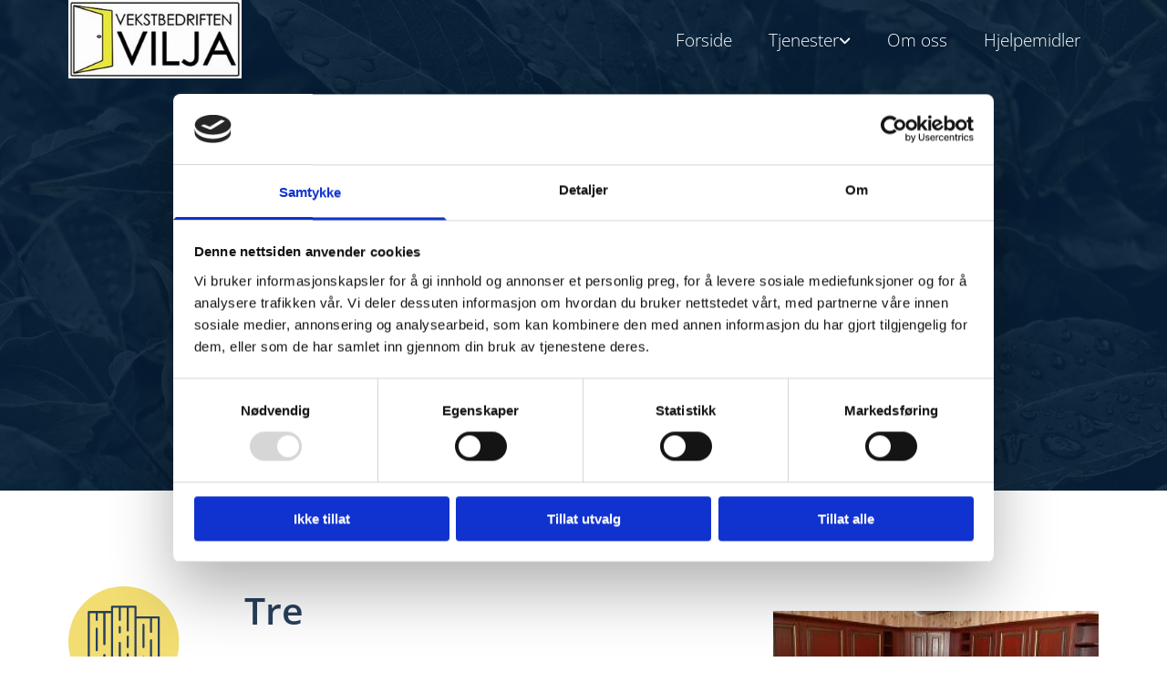

--- FILE ---
content_type: text/html; charset=UTF-8
request_url: https://vilja-vekst.no/tjenester/tre
body_size: 16055
content:
<!DOCTYPE html> <html lang="no" data-currency="NOK" data-lang="no" data-countrycode="nb_NO" data-rHash="b4568df26077653eeadf29596708c94b" dir="auto" data-cookiebot="true"> <head> <meta charset="UTF-8"/> <script>window.addEventListener("CookiebotOnDialogInit",function(){if (Cookiebot.getDomainUrlParam("autoAcceptCookies") === "true")Cookiebot.setOutOfRegion();});</script><script async fetchpriority="high" id="Cookiebot" src="https://consent.cookiebot.com/uc.js" data-cbid="5b94dcec-3020-4d5f-bcdf-26d534274faf" data-blockingmode="auto" data-culture="nb" type="text/javascript"></script><title>Tre - Vekstbedriften Vilja AS</title><meta name="keywords" content="Vekstbedriften Vilja AS"><meta name="description" content="Tre - Vekstbedriften Vilja AS"><meta property="og:type" content="website"><meta property="og:title" content="Tre - Vekstbedriften Vilja AS"><meta property="og:url" content="https://vilja-vekst.no/tjenester/tre"><meta property="og:description" content="Tre - Vekstbedriften Vilja AS"><meta property="og:image" content="https://vilja-vekst.no"><link rel='canonical' href='https://vilja-vekst.no/tjenester/tre'/><meta name="viewport" content="width=device-width, initial-scale=1"><link rel='shortcut icon' type='image/x-icon' href='/uploads/MH7PrElx/favicon.ico'/><link rel="preload" href="https://css-fonts.eu.extra-cdn.com/css?family=Roboto:300,500&display=swap" as="style"><link href="https://css-fonts.eu.extra-cdn.com/css?family=Roboto:300,500&display=swap" rel="stylesheet"><link rel="preload" href="https://site-assets.cdnmns.com/108ab34d214b6bd35fa24bb0b75a9731/css/external-libs.css?1768836001521" as="style" fetchpriority="high"><link rel="stylesheet" href="https://site-assets.cdnmns.com/108ab34d214b6bd35fa24bb0b75a9731/css/external-libs.css?1768836001521"><style>article,aside,details,figcaption,figure,footer,header,hgroup,main,nav,section,summary{display:block}audio,canvas,video{display:inline-block}audio:not([controls]){display:none;height:0}[hidden]{display:none}html{font-size:100%;-ms-text-size-adjust:100%;-webkit-text-size-adjust:100%}html,button,input,select,textarea{font-family:inherit}body{margin:0}a:focus{outline-width:thin}a:active,a:hover{outline:0}h1{font-size:2em;margin:0.67em 0}h2{font-size:1.5em;margin:0.83em 0}h3{font-size:1.17em;margin:1em 0}h4{font-size:1em;margin:1.33em 0}h5{font-size:0.83em;margin:1.67em 0}h6{font-size:0.67em;margin:2.33em 0}abbr[title]{border-bottom:1px dotted}b,strong{font-weight:bold}blockquote{margin:1em 40px}dfn{font-style:italic}hr{-moz-box-sizing:content-box;box-sizing:content-box;height:0}mark{background:#ff0;color:#000}p,pre{margin:1em 0}code,kbd,pre,samp{font-family:monospace, serif;_font-family:'courier new', monospace;font-size:1em}pre{white-space:pre;white-space:pre-wrap;word-wrap:break-word}q{quotes:none}q:before,q:after{content:'';content:none}small{font-size:80%}sub,sup{font-size:75%;line-height:0;position:relative;vertical-align:baseline}sup{top:-0.5em}sub{bottom:-0.25em}dl,menu,ol,ul{margin:1em 0}dd{margin:0 0 0 40px}menu,ol,ul{padding:0 0 0 40px}nav ul,nav ol{list-style:none;list-style-image:none}img{-ms-interpolation-mode:bicubic}svg:not(:root){overflow:hidden}figure{margin:0}form{margin:0}fieldset{border:1px solid #c0c0c0;margin:0 2px;padding:0.35em 0.625em 0.75em}legend{border:0;padding:0;white-space:normal;*margin-left:-7px}button,input,select,textarea{font-size:100%;margin:0;vertical-align:baseline;*vertical-align:middle}button,input{line-height:normal}[type="submit"]{background-color:transparent}button,select{text-transform:none}button,html input[type="button"],input[type="reset"],input[type="submit"]{-webkit-appearance:button;cursor:pointer;*overflow:visible}button[disabled],html input[disabled]{cursor:default}input[type="checkbox"],input[type="radio"]{box-sizing:border-box;padding:0;*height:13px;*width:13px}input[type="search"]{-webkit-appearance:textfield;-moz-box-sizing:content-box;-webkit-box-sizing:content-box;box-sizing:content-box}input[type="search"]::-webkit-search-cancel-button,input[type="search"]::-webkit-search-decoration{-webkit-appearance:none}button::-moz-focus-inner,input::-moz-focus-inner{border:0;padding:0}textarea{overflow:auto;vertical-align:top}table{border-collapse:collapse;border-spacing:0}*,:before,:after{-webkit-box-sizing:border-box;-moz-box-sizing:border-box;box-sizing:border-box}@font-face{font-family:'FontAwesome';src:url("https://site-assets.cdnmns.com/108ab34d214b6bd35fa24bb0b75a9731/css/fonts/fa-brands-400.woff2") format("woff2"),url("https://site-assets.cdnmns.com/108ab34d214b6bd35fa24bb0b75a9731/css/fonts/fa-regular-400.woff2") format("woff2"),url("https://site-assets.cdnmns.com/108ab34d214b6bd35fa24bb0b75a9731/css/fonts/fa-solid-900.woff2") format("woff2"),url("https://site-assets.cdnmns.com/108ab34d214b6bd35fa24bb0b75a9731/css/fonts/fa-v4compatibility.woff2") format("woff2"),url("https://site-assets.cdnmns.com/108ab34d214b6bd35fa24bb0b75a9731/css/fonts/fa-brands-400.ttf") format("truetype"),url("https://site-assets.cdnmns.com/108ab34d214b6bd35fa24bb0b75a9731/css/fonts/fa-regular-400.ttf") format("truetype"),url("https://site-assets.cdnmns.com/108ab34d214b6bd35fa24bb0b75a9731/css/fonts/fa-solid-900.ttf") format("truetype"),url("https://site-assets.cdnmns.com/108ab34d214b6bd35fa24bb0b75a9731/css/fonts/fa-v4compatibility.ttf") format("truetype");font-weight:normal;font-style:normal;font-display:swap}@font-face{font-family:'FontAwesome';src:url("https://site-assets.cdnmns.com/108ab34d214b6bd35fa24bb0b75a9731/css/fonts/fa-brands-400.woff2") format("woff2"),url("https://site-assets.cdnmns.com/108ab34d214b6bd35fa24bb0b75a9731/css/fonts/fa-regular-400.woff2") format("woff2"),url("https://site-assets.cdnmns.com/108ab34d214b6bd35fa24bb0b75a9731/css/fonts/fa-solid-900.woff2") format("woff2"),url("https://site-assets.cdnmns.com/108ab34d214b6bd35fa24bb0b75a9731/css/fonts/fa-v4compatibility.woff2") format("woff2"),url("https://site-assets.cdnmns.com/108ab34d214b6bd35fa24bb0b75a9731/css/fonts/fa-brands-400.ttf") format("truetype"),url("https://site-assets.cdnmns.com/108ab34d214b6bd35fa24bb0b75a9731/css/fonts/fa-regular-400.ttf") format("truetype"),url("https://site-assets.cdnmns.com/108ab34d214b6bd35fa24bb0b75a9731/css/fonts/fa-solid-900.ttf") format("truetype"),url("https://site-assets.cdnmns.com/108ab34d214b6bd35fa24bb0b75a9731/css/fonts/fa-v4compatibility.ttf") format("truetype");font-weight:normal;font-style:normal;font-display:swap}header[data-underheaderrow]{position:absolute;left:0;right:0;z-index:5}header.headerFixed{position:fixed;top:0;z-index:5}header#shrunkImage{max-width:100%}header#shrunkImage>div.row{padding-top:8px;padding-bottom:8px}header.shrinking img,header.shrinking>div.row{transition:all 0.3s ease}.row{position:relative;width:100%}.row[data-attr-hide]{display:none}.rowGroup{width:100%;white-space:nowrap;overflow:hidden;display:-ms-flexbox;display:-webkit-flex;display:flex}.rowGroup.rowGroupFixed{width:1170px;margin:0 auto}.rowGroup.rowGroupFixed .row .container-fixed{width:100%}.rowGroup .row{vertical-align:top;white-space:normal;min-width:100%;min-height:100%}.rowGroup .row:last-child{margin-right:0}.no-flexbox .rowGroup .row{display:inline-block}.container{display:-ms-flexbox;display:-webkit-flex;display:flex;-webkit-flex-direction:row;-moz-flex-direction:row;-ms-flex-direction:row;flex-direction:row;-webkit-flex-wrap:wrap;-moz-flex-wrap:wrap;-ms-flex-wrap:wrap;flex-wrap:wrap}.no-flexbox .container{display:block}.no-flexbox .container:before,.no-flexbox .container:after{display:table;content:" "}.no-flexbox .container:after{clear:both}.container-fluid{width:100%}.container-fixed{width:100%}@media only screen and (min-width: 1200px){.container-fixed{max-width:1170px;margin:0 auto}.rowGroup.fullScreenRow .row{min-height:100vh;display:flex}.rowGroup.fullScreenRow.verticalAlignRowTop .row{align-items:flex-start}.rowGroup.fullScreenRow.verticalAlignRowCenter .row{align-items:center}.rowGroup.fullScreenRow.verticalAlignRowBottom .row{align-items:flex-end}.rowGroup .row{height:auto}.row.fullScreenRow{min-height:100vh;display:flex}.row.fullScreenRow.verticalAlignRowTop{align-items:flex-start !important}.row.fullScreenRow.verticalAlignRowCenter{align-items:center !important}.row.fullScreenRow.verticalAlignRowBottom{align-items:flex-end !important}}.container-fixed .container{width:100%}body .designRow{padding:0;margin:0;background-color:transparent}body .designRow>.container>.col{padding:0;margin:0}body.engagementPreviewBody{background-color:#EAEAEA}body.engagementPreviewBody .designRow{display:none}.col{position:relative;padding-left:15px;padding-right:15px}.no-flexbox .col{float:left;display:block}.col:after{content:"";visibility:hidden;display:block;height:0;clear:both}.col.flexCol{display:-ms-flexbox;display:flex;-webkit-flex-direction:column;-moz-flex-direction:column;-ms-flex-direction:column;flex-direction:column}[data-hideheader] header{margin-top:-99999px;position:absolute}[data-hidefooter] footer{margin-top:-99999px;position:absolute}.col-sm-12{width:100%}.col-sm-11{width:91.66667%}.col-sm-10{width:83.33333%}.col-sm-9{width:75%}.col-sm-8{width:66.66667%}.col-sm-7{width:58.33333%}.col-sm-6{width:50%}.col-sm-5{width:41.66667%}.col-sm-4{width:33.33333%}.col-sm-3{width:25%}.col-sm-2{width:16.66667%}.col-sm-1{width:8.33333%}@media only screen and (min-width: 768px){.col-md-12{width:100%}.col-md-11{width:91.66667%}.col-md-10{width:83.33333%}.col-md-9{width:75%}.col-md-8{width:66.66667%}.col-md-7{width:58.33333%}.col-md-6{width:50%}.col-md-5{width:41.66667%}.col-md-4{width:33.33333%}.col-md-3{width:25%}.col-md-2{width:16.66667%}.col-md-1{width:8.33333%}}@media only screen and (min-width: 1200px){.col-lg-12{width:100%}.col-lg-11{width:91.66667%}.col-lg-10{width:83.33333%}.col-lg-9{width:75%}.col-lg-8{width:66.66667%}.col-lg-7{width:58.33333%}.col-lg-6{width:50%}.col-lg-5{width:41.66667%}.col-lg-4{width:33.33333%}.col-lg-3{width:25%}.col-lg-2{width:16.66667%}.col-lg-1{width:8.33333%}}.clear:after,.clear:before{display:table;content:'';flex-basis:0;order:1}.clear:after{clear:both}.lt-ie8 .clear{zoom:1}.hide-overflow{overflow:hidden}.hide-visibility{opacity:0;visibility:hidden}.hidden{display:none !important}.hiddenBG{background-image:none !important}@media only screen and (min-width: 0px) and (max-width: 767px){.hidden-sm{display:none !important}}@media only screen and (min-width: 768px) and (max-width: 1199px){.hidden-md{display:none !important}}@media only screen and (min-width: 1200px){.hidden-lg{display:none !important}}.text-left{text-align:left}.text-center{text-align:center}.text-right{text-align:right}.margin-bottom{margin-bottom:20px}.no-lat-padding{padding-left:0px;padding-right:0px}.no-left-padding{padding-left:0px}.no-right-padding{padding-right:0px}nav .closeBtn{color:#FFF}nav a{display:block}nav a:focus,nav a:focus+.dropIco{position:relative;z-index:1}nav .dropIco{border:none;background:transparent;top:0}nav .dropIco:hover{cursor:pointer}nav .navIcon{vertical-align:middle}@media only screen and (min-width: 768px){nav:before{color:#FFF;font-size:40px;line-height:1em}[data-enablefocusindication] nav:not(.opened-menu) ul li.hasChildren{display:inline-flex}[data-enablefocusindication] nav:not(.opened-menu) ul li.hasChildren ul[id^="navUl"]{overflow:visible}[data-enablefocusindication] nav:not(.opened-menu) ul li.hasChildren ul li.hasChildren{display:block}[data-enablefocusindication] nav:not(.opened-menu) ul li a.dropIco{margin:0 !important;padding:0 !important}nav ul{margin:0;padding:0;position:relative}[data-enablefocusindication] nav ul:not(.navContainer) li.showChildren a.dropIco{position:absolute;top:50%;left:calc(100% - $caretSize)}[data-enablefocusindication] nav ul:not(.navContainer) li.showChildren>ul{opacity:1;transition:0.5s ease-in-out;max-height:1500px}[data-enablefocusindication] nav ul li a.dropIco{background-color:transparent !important;position:absolute;display:inline-block;min-width:10px;height:100%}[data-enablefocusindication] nav ul li a.dropIco:after{display:none}[data-enablefocusindication] nav ul li.hasChildren>ul>li.hasChildren a.dropIco{position:absolute;display:inline-block;top:calc(50% - 5px);right:10px;left:unset;width:10px;height:10px}[data-enablefocusindication] nav ul li.hasChildren>ul>li.hasChildren a.dropIco:after{content:"";font-family:"FontAwesome"}nav ul li{list-style:none;display:inline-block;text-align:left;position:relative}nav ul li a{display:inline-block}nav ul li a:after{content:"";font-family:"FontAwesome";font-size:0.8em;line-height:0.8em;width:10px}nav ul li a:only-child:after{display:none}nav ul li a.dropIco{display:none}nav ul li:hover>ul,nav ul li.hover>ul{display:block;opacity:1;visibility:visible}nav ul>li:focus{z-index:999}nav ul .closeBtn{display:none}nav>ul ul{display:block;opacity:0;visibility:hidden;position:absolute;left:auto;top:100%;margin-top:0;z-index:5;width:auto}nav>ul ul.left{right:100%;left:unset}nav>ul ul.firstSubmenuLeft{right:0}footer nav>ul ul{top:auto;bottom:100%}nav>ul ul .naviLeft li{text-align:end}nav>ul ul li{float:none;display:block;margin-left:0;min-width:220px;position:relative}nav>ul ul li a:after{content:"";position:absolute;right:10px;top:50%;-webkit-transform:translate(0, -50%);-moz-transform:translate(0, -50%);-o-transform:translate(0, -50%);-ms-transform:translate(0, -50%);transform:translate(0, -50%)}nav>ul ul li a.naviLeft+.dropIco{left:10px !important}nav>ul ul li a.naviLeft:after{content:"";position:absolute;left:10px;right:unset;top:50%;-webkit-transform:translate(0, -50%);-moz-transform:translate(0, -50%);-o-transform:translate(0, -50%);-ms-transform:translate(0, -50%);transform:translate(0, -50%)}nav>ul ul a{white-space:normal;display:block}nav>ul ul ul{left:100%;top:0px}}@media (min-width: 768px) and (max-width: 1199px){nav[data-settings*="verticalNav-md=true"]:before{cursor:pointer;content:"";font-family:"FontAwesome"}nav[data-settings*="verticalNav-md=true"] ul{margin:0;padding:0;visibility:visible}nav[data-settings*="verticalNav-md=true"] ul li{text-align:left !important;position:relative;display:block;width:100%}nav[data-settings*="verticalNav-md=true"] ul li.hasChildren>ul>li.hasChildren a.dropIco{height:unset}nav[data-settings*="verticalNav-md=true"] ul li.hasChildren a.dropIco{position:absolute;display:inline-block;margin-top:0 !important;margin-bottom:0 !important;right:0;height:unset}nav[data-settings*="verticalNav-md=true"] ul li.hasChildren a.dropIco:before{content:"";font-family:"FontAwesome"}nav[data-settings*="verticalNav-md=true"] ul li.hasChildren a.dropIco:after{content:'' !important;display:block;position:absolute;margin:0;width:40px;height:40px;top:50%;left:50%;background:transparent;-webkit-transform:translate(-50%, -50%);-moz-transform:translate(-50%, -50%);-o-transform:translate(-50%, -50%);-ms-transform:translate(-50%, -50%);transform:translate(-50%, -50%);z-index:2}nav[data-settings*="verticalNav-md=true"] ul li.hasChildren.showChildren>.dropIco:before{content:""}nav[data-settings*="verticalNav-md=true"] ul li.hasChildren>ul>li.hasChildren a.dropIco{right:1em;top:0 !important;left:unset !important}nav[data-settings*="verticalNav-md=true"] ul a{text-decoration:none;display:block;line-height:1}nav[data-settings*="verticalNav-md=true"] ul a:after{display:none}nav[data-settings*="verticalNav-md=true"] ul a.dropIco[aria-expanded=true] ~ ul{overflow:visible}nav[data-settings*="verticalNav-md=true"] ul a:focus,nav[data-settings*="verticalNav-md=true"] ul a:focus ~ .dropIco{z-index:6}nav[data-settings*="verticalNav-md=true"]>ul{position:fixed;top:0;right:100%;width:20%;height:100%;z-index:99999;background:rgba(0,0,0,0.9);padding-top:50px;overflow-y:scroll}nav[data-settings*="verticalNav-md=true"]>ul ul{max-height:0;margin-left:10px;transition:0.5s cubic-bezier(0, 1, 0.5, 1);overflow:hidden;display:block;position:relative;top:auto;left:auto;right:unset}nav[data-settings*="verticalNav-md=true"]>ul .hasChildren.showChildren>ul{opacity:1;transition:0.5s ease-in-out;max-height:1500px}nav[data-settings*="verticalNav-md=true"]>ul .closeBtn{position:absolute;top:10px;right:10px;font-size:2em;display:inline;width:auto;padding:0.2em}nav[data-settings*="verticalNav-md=true"]>ul .closeBtn:before{content:"×";font-family:"FontAwesome"}nav[data-settings*="verticalNav-md=true"][data-settings*="direction=right"]>ul{right:auto;left:100%}nav[data-settings*="verticalNav-md=true"]>ul{width:50%}}@media (min-width: 1200px){nav[data-settings*="verticalNav-lg=true"]:before{cursor:pointer;content:"";font-family:"FontAwesome"}nav[data-settings*="verticalNav-lg=true"] ul{margin:0;padding:0;visibility:visible}nav[data-settings*="verticalNav-lg=true"] ul li{text-align:left !important;position:relative;display:block;width:100%}nav[data-settings*="verticalNav-lg=true"] ul li.hasChildren>ul>li.hasChildren a.dropIco{height:unset}nav[data-settings*="verticalNav-lg=true"] ul li.hasChildren a.dropIco{position:absolute;display:inline-block;margin-top:0 !important;margin-bottom:0 !important;right:0;height:unset}nav[data-settings*="verticalNav-lg=true"] ul li.hasChildren a.dropIco:before{content:"";font-family:"FontAwesome"}nav[data-settings*="verticalNav-lg=true"] ul li.hasChildren a.dropIco:after{content:'' !important;display:block;position:absolute;margin:0;width:40px;height:40px;top:50%;left:50%;background:transparent;-webkit-transform:translate(-50%, -50%);-moz-transform:translate(-50%, -50%);-o-transform:translate(-50%, -50%);-ms-transform:translate(-50%, -50%);transform:translate(-50%, -50%);z-index:2}nav[data-settings*="verticalNav-lg=true"] ul li.hasChildren.showChildren>.dropIco:before{content:""}nav[data-settings*="verticalNav-lg=true"] ul li.hasChildren>ul>li.hasChildren a.dropIco{right:1em;top:0 !important;left:unset !important}nav[data-settings*="verticalNav-lg=true"] ul a{text-decoration:none;display:block;line-height:1}nav[data-settings*="verticalNav-lg=true"] ul a:after{display:none}nav[data-settings*="verticalNav-lg=true"] ul a.dropIco[aria-expanded=true] ~ ul{overflow:visible}nav[data-settings*="verticalNav-lg=true"] ul a:focus,nav[data-settings*="verticalNav-lg=true"] ul a:focus ~ .dropIco{z-index:6}nav[data-settings*="verticalNav-lg=true"]>ul{position:fixed;top:0;right:100%;width:20%;height:100%;z-index:99999;background:rgba(0,0,0,0.9);padding-top:50px;overflow-y:scroll}nav[data-settings*="verticalNav-lg=true"]>ul ul{max-height:0;margin-left:10px;transition:0.5s cubic-bezier(0, 1, 0.5, 1);overflow:hidden;display:block;position:relative;top:auto;left:auto;right:unset}nav[data-settings*="verticalNav-lg=true"]>ul .hasChildren.showChildren>ul{opacity:1;transition:0.5s ease-in-out;max-height:1500px}nav[data-settings*="verticalNav-lg=true"]>ul .closeBtn{position:absolute;top:10px;right:10px;font-size:2em;display:inline;width:auto;padding:0.2em}nav[data-settings*="verticalNav-lg=true"]>ul .closeBtn:before{content:"×";font-family:"FontAwesome"}nav[data-settings*="verticalNav-lg=true"][data-settings*="direction=right"]>ul{right:auto;left:100%}}nav[data-settings*="vertical=true"]:before{cursor:pointer;content:"";font-family:"FontAwesome"}nav[data-settings*="vertical=true"] ul{margin:0;padding:0;visibility:visible}nav[data-settings*="vertical=true"] ul li{text-align:left !important;position:relative;display:block;width:100%}nav[data-settings*="vertical=true"] ul li.hasChildren>ul>li.hasChildren a.dropIco{height:unset}nav[data-settings*="vertical=true"] ul li.hasChildren a.dropIco{position:absolute;display:inline-block;margin-top:0 !important;margin-bottom:0 !important;right:0;height:unset}nav[data-settings*="vertical=true"] ul li.hasChildren a.dropIco:before{content:"";font-family:"FontAwesome"}nav[data-settings*="vertical=true"] ul li.hasChildren a.dropIco:after{content:'' !important;display:block;position:absolute;margin:0;width:40px;height:40px;top:50%;left:50%;background:transparent;-webkit-transform:translate(-50%, -50%);-moz-transform:translate(-50%, -50%);-o-transform:translate(-50%, -50%);-ms-transform:translate(-50%, -50%);transform:translate(-50%, -50%);z-index:2}nav[data-settings*="vertical=true"] ul li.hasChildren.showChildren>.dropIco:before{content:""}nav[data-settings*="vertical=true"] ul li.hasChildren>ul>li.hasChildren a.dropIco{right:1em;top:0 !important;left:unset !important}nav[data-settings*="vertical=true"] ul a{text-decoration:none;display:block;line-height:1}nav[data-settings*="vertical=true"] ul a:after{display:none}nav[data-settings*="vertical=true"] ul a.dropIco[aria-expanded=true] ~ ul{overflow:visible}nav[data-settings*="vertical=true"] ul a:focus,nav[data-settings*="vertical=true"] ul a:focus ~ .dropIco{z-index:6}nav[data-settings*="vertical=true"]>ul{position:fixed;top:0;right:100%;width:20%;height:100%;z-index:99999;background:rgba(0,0,0,0.9);padding-top:50px;overflow-y:scroll}nav[data-settings*="vertical=true"]>ul ul{max-height:0;margin-left:10px;transition:0.5s cubic-bezier(0, 1, 0.5, 1);overflow:hidden;display:block;position:relative;top:auto;left:auto;right:unset}nav[data-settings*="vertical=true"]>ul .hasChildren.showChildren>ul{opacity:1;transition:0.5s ease-in-out;max-height:1500px}nav[data-settings*="vertical=true"]>ul .closeBtn{position:absolute;top:10px;right:10px;font-size:2em;display:inline;width:auto;padding:0.2em}nav[data-settings*="vertical=true"]>ul .closeBtn:before{content:"×";font-family:"FontAwesome"}nav[data-settings*="vertical=true"][data-settings*="direction=right"]>ul{right:auto;left:100%}@media only screen and (max-width: 767px){nav:not(.horizontal-menu--mobile):before,nav[data-settings*="vertical=true"]:not(.horizontal-menu--mobile):before{content:"";cursor:pointer;font-family:"FontAwesome";padding:10px;line-height:1em}nav:not(.horizontal-menu--mobile) ul,nav[data-settings*="vertical=true"]:not(.horizontal-menu--mobile) ul{margin:0;padding:0}nav:not(.horizontal-menu--mobile) ul li,nav[data-settings*="vertical=true"]:not(.horizontal-menu--mobile) ul li{text-align:left !important;position:relative}nav:not(.horizontal-menu--mobile) ul li.hasChildren .dropIco,nav[data-settings*="vertical=true"]:not(.horizontal-menu--mobile) ul li.hasChildren .dropIco{position:absolute;right:1em;padding-left:15px;padding-right:15px;margin-top:0 !important;margin-bottom:0 !important}nav:not(.horizontal-menu--mobile) ul li.hasChildren .dropIco:before,nav[data-settings*="vertical=true"]:not(.horizontal-menu--mobile) ul li.hasChildren .dropIco:before{content:"";font-family:"FontAwesome"}nav:not(.horizontal-menu--mobile) ul li.hasChildren .dropIco:after,nav[data-settings*="vertical=true"]:not(.horizontal-menu--mobile) ul li.hasChildren .dropIco:after{display:none}nav:not(.horizontal-menu--mobile) ul li.hasChildren.showChildren>.dropIco:before,nav[data-settings*="vertical=true"]:not(.horizontal-menu--mobile) ul li.hasChildren.showChildren>.dropIco:before{content:""}nav:not(.horizontal-menu--mobile) ul li.active>a,nav[data-settings*="vertical=true"]:not(.horizontal-menu--mobile) ul li.active>a{font-weight:600}nav:not(.horizontal-menu--mobile) ul a,nav[data-settings*="vertical=true"]:not(.horizontal-menu--mobile) ul a{text-decoration:none;line-height:1}nav:not(.horizontal-menu--mobile) ul a.dropIco[aria-expanded=true] ~ ul,nav[data-settings*="vertical=true"]:not(.horizontal-menu--mobile) ul a.dropIco[aria-expanded=true] ~ ul{overflow:visible}nav:not(.horizontal-menu--mobile) ul a:focus,nav:not(.horizontal-menu--mobile) ul a:focus ~ .dropIco,nav[data-settings*="vertical=true"]:not(.horizontal-menu--mobile) ul a:focus,nav[data-settings*="vertical=true"]:not(.horizontal-menu--mobile) ul a:focus ~ .dropIco{z-index:6}nav:not(.horizontal-menu--mobile)>ul,nav[data-settings*="vertical=true"]:not(.horizontal-menu--mobile)>ul{position:fixed;right:100%;top:0;width:100%;height:100%;z-index:99999;background:rgba(0,0,0,0.9);padding:50px 0 0 20px;overflow-y:scroll}nav:not(.horizontal-menu--mobile)>ul ul,nav[data-settings*="vertical=true"]:not(.horizontal-menu--mobile)>ul ul{max-height:0;margin-left:10px;transition:0.5s cubic-bezier(0, 1, 0.5, 1);overflow:hidden}nav:not(.horizontal-menu--mobile)>ul ul li a,nav[data-settings*="vertical=true"]:not(.horizontal-menu--mobile)>ul ul li a{line-height:1}nav:not(.horizontal-menu--mobile)>ul .hasChildren.showChildren>ul,nav[data-settings*="vertical=true"]:not(.horizontal-menu--mobile)>ul .hasChildren.showChildren>ul{opacity:1;transition:0.5s ease-in-out;max-height:1500px}nav:not(.horizontal-menu--mobile)>ul .closeBtn,nav[data-settings*="vertical=true"]:not(.horizontal-menu--mobile)>ul .closeBtn{position:absolute;top:19px;right:21px;font-size:2em;display:inline;z-index:1;padding:0.2em}nav:not(.horizontal-menu--mobile)>ul .closeBtn:before,nav[data-settings*="vertical=true"]:not(.horizontal-menu--mobile)>ul .closeBtn:before{content:"×";font-family:"FontAwesome"}nav:not(.horizontal-menu--mobile)[data-settings*="direction=right"]>ul,nav[data-settings*="vertical=true"]:not(.horizontal-menu--mobile)[data-settings*="direction=right"]>ul{left:100%;right:auto}}.locale ul{margin:0;padding:0;display:inline-block;white-space:nowrap;position:relative;z-index:2}.locale ul a{text-decoration:none}.locale ul li{display:none;list-style:none;position:absolute;width:100%}.locale ul li a:before{content:"";font-family:"FontAwesome";font-size:0.8em;margin-right:5px;display:none;vertical-align:bottom}.locale ul li.active{display:block;position:static}.locale ul li.active a:before{display:inline-block}.locale ul li.active:only-child a:before{display:none}.locale ul:hover{z-index:11}.locale ul:hover li{display:block}.locale .locale_touch li:not(.active){display:block}body.noScroll{overflow:hidden;position:fixed}body.safariNoScroll{overflow:hidden}.form input[type="checkbox"]+label{display:inline-block;margin-left:10px;cursor:pointer}.form input[type="checkbox"]+label:before{display:inline-block;vertical-align:middle;left:0;width:1.8em;height:1.8em;font-family:'FontAwesome';font-size:0.8em;text-align:center;line-height:1.7em;margin-right:0.5em;content:'';color:#333;background:#FFF;border:1px solid #ccc;letter-spacing:normal;font-style:normal}.form input[type="checkbox"]:focus+label:before{-webkit-box-shadow:box-shadow(0 0 1px 0.01em #3b99fc);-moz-box-shadow:box-shadow(0 0 1px 0.01em #3b99fc);box-shadow:box-shadow(0 0 1px 0.01em #3b99fc)}.form input[type="checkbox"]:checked+label:before{content:'\f00c'}.image{max-width:100%;height:auto}.row.brandfooter .col{display:block}.row.brandfooter .brandLogoContainer{text-align:right}.row.brandfooter .brandLogoContainer .footerlogo{vertical-align:middle}.row.brandfooter .brandLogoContainer .brandText{display:inline-block;vertical-align:middle}.row.brandfooter .brandTextAlternativeContainer{display:flex;align-items:center;padding-top:6px}.row.brandfooter .brandTextAlternativeContainer a{color:inherit !important}.row.brandfooter .brandTextContainer{width:inherit}.row.brandfooter .brandTextContainer .footerText{color:black}.row.brandfooter .logoOpacity{opacity:66%;width:100px}@media only screen and (max-width: 768px){.row.brandfooter .brandLogoContainer,.row.brandfooter .brandTextContainer{text-align:center}}.row.brandfooter.noPadding{height:40px;display:table;padding:0}.row.brandfooter.noPadding img,.row.brandfooter.noPadding span{display:table-cell;vertical-align:middle}.row.brandfooter.noPadding img.brandingText,.row.brandfooter.noPadding span.brandingText{padding-left:5px}.row.brandfooter .brandedInnerRow{padding:0}.row.brandfooter .brandedTopColumn{margin-bottom:25px}.row.brandheader{z-index:1;box-shadow:0px 0px 5px rgba(0,0,0,0.1)}.row.brandheader .col{display:block;padding-bottom:0}.row.brandheader.noPadding{height:56px;display:flex;justify-content:center;align-items:center;padding:0}.row.brandheader.noPadding .wrapper{display:flex;justify-content:center;align-items:center}.row.brandheader.noPadding .wrapper .brandingLogo{margin-right:24px;padding-right:24px;border-right:1px solid #ECEDEE}.row.brandheader.noPadding .wrapper .brandingLogo img{height:32px}.row.brandheader.noPadding .wrapper .brandingLink{font-size:13px}@media only screen and (max-width: 375px){.row.brandheader .col{display:flex;justify-content:center;align-items:center;padding-bottom:0}.row.brandheader.noPadding{height:100px}.row.brandheader.noPadding .wrapper{flex-wrap:wrap;padding:0 10px 7px 10px}.row.brandheader.noPadding .wrapper .brandingLogo{border-right:none;margin-right:0;padding-right:5px;padding-left:5px}}@media only screen and (min-width: 376px) and (max-width: 426px){.row.brandheader .col{display:flex;justify-content:center;align-items:center;padding-bottom:0}.row.brandheader.noPadding{height:88px}.row.brandheader.noPadding .wrapper{flex-wrap:wrap;padding:0 30px 7px 30px}.row.brandheader.noPadding .wrapper .brandingLogo{border-right:none;margin-right:0;padding-right:5px;padding-left:5px}}@media only screen and (min-width: 427px) and (max-width: 1024px){.row.brandheader .col{display:flex;justify-content:center;align-items:center;padding-bottom:0}.row.brandheader.noPadding .wrapper{flex-wrap:wrap}}.infobar-wrapper{position:fixed;top:0;left:0;display:block;z-index:20;width:100vw;padding:32px;background:rgba(27,27,27,0.95);font-size:13px}.infobar-wrapper .infobar{font-family:'Roboto';width:100vw;text-align:left;display:flex;flex-direction:column;justify-content:center;height:100%}.infobar-wrapper .infobar a{color:#fff}.infobar-wrapper .infobar p{color:#fff;text-align:left;line-height:18px}.infobar-wrapper .infobar .cookie-row{width:calc(100% - 64px);padding:0}.infobar-wrapper .infobar .cookie-row.cookie-row-text{overflow:auto}.infobar-wrapper .infobar h1.cookie-headline,.infobar-wrapper .infobar h4.cookie-headline{color:#fff;font-size:18px;font-weight:500;margin-bottom:8px}.infobar-wrapper .infobar h1.cookie-headline.push-top,.infobar-wrapper .infobar h4.cookie-headline.push-top{margin-top:24px}.infobar-wrapper .infobar p.cookie-description{text-align:left;line-height:1.36;font-size:14px;font-weight:300;max-width:1040px;width:100%;margin-bottom:16px}.infobar-wrapper .infobar p.cookie-readmore{font-size:14px;text-align:left;padding-bottom:12px}.infobar-wrapper .infobar .cookie-checkboxes{width:50%;min-height:47px;padding:16px 0;float:left}.infobar-wrapper .infobar .cookie-checkboxes label{color:#fff;font-size:16px;font-weight:300;margin-right:16px}.infobar-wrapper .infobar .cookie-checkboxes label input{margin-right:8px}.infobar-wrapper .infobar .cookie-buttons{font-weight:500;width:50%;min-height:47px;float:left;text-align:right}.infobar-wrapper .infobar .cookie-buttons a{cursor:pointer}.infobar-wrapper[data-settings*="bottom"]{bottom:0;top:inherit}@media only screen and (max-width: 1199px){.infobar-wrapper .infobar{width:100%}}.infobar-wrapper .infobar-close{position:absolute;top:15px;right:20px;font-size:25px;color:#FFF}.infobar-wrapper a#revoke-consent{font-size:13px;padding:13px 24px;border:1px solid #fff;background:#fff;color:#181818;-webkit-border-radius:3px;-moz-border-radius:3px;-o-border-radius:3px;border-radius:3px}.infobar-wrapper a#infobar-acceptCookiesBtn{display:inline-block;font-size:13px;padding:13px 24px;border:1px solid #fff;background:#fff;color:#181818;-webkit-border-radius:3px;-moz-border-radius:3px;-o-border-radius:3px;border-radius:3px}.infobar-wrapper a#infobar-acceptSelectedCookiesBtn{display:inline-block;font-size:13px;padding:13px 24px;border:1px solid #fff;margin-right:16px;-webkit-border-radius:3px;-moz-border-radius:3px;-o-border-radius:3px;border-radius:3px}.infobar-wrapper a#infobar-donottrack{font-size:13px;padding:13px 24px;border:1px solid #fff;background:#fff;color:#181818;margin-left:18px;float:right;-webkit-border-radius:3px;-moz-border-radius:3px;-o-border-radius:3px;border-radius:3px}@media only screen and (max-width: 992px){.infobar-wrapper{height:100%;overflow:scroll}.infobar-wrapper .infobar .cookie-row{width:100%}.infobar-wrapper .infobar .cookie-checkboxes{float:none;width:100%}.infobar-wrapper .infobar .cookie-checkboxes label{display:block}.infobar-wrapper .infobar .cookie-checkboxes label:first-of-type{margin-bottom:16px}.infobar-wrapper .infobar .cookie-buttons{float:none;width:100%;text-align:left}}.optout-button{position:fixed;bottom:0px;left:2%;z-index:5;width:100px;height:50px;background-color:rgba(163,163,163,0.4);color:white}.rowGroup .row.normalizeSize,.imagelist .slide.normalizeSize,.gallery .slide.normalizeSize,.catalog .slide.normalizeSize,.blog .slide.normalizeSize{opacity:0;padding-left:0;padding-right:0;min-width:0;max-width:0;max-height:0;border:0}@media only screen and (max-width: 768px){.rowGroup .row.normalizeSize,.imagelist .slide.normalizeSize,.gallery .slide.normalizeSize,.catalog .slide.normalizeSize,.blog .slide.normalizeSize{padding-left:0;padding-right:0;min-width:0;max-width:0;border:0}}.osmap .osmap-container,.osmap .map-container{z-index:0}.singleProduct .shopQuantity{float:left;display:inline-block;padding:5px 0}.singleProduct .shopQuantity .description{margin-right:5px}.singleProduct .shopQuantity .decreaseQuantity,.singleProduct .shopQuantity .increaseQuantity{cursor:pointer;width:20px;padding:0 10px;-moz-user-select:-moz-none;-khtml-user-select:none;-webkit-user-select:none;user-select:none}.singleProduct .shopQuantity .decreaseQuantity.outOfStock,.singleProduct .shopQuantity .increaseQuantity.outOfStock{color:#333333;cursor:auto}.singleProduct .shopQuantity .quantity{width:40px;display:inline-block;text-align:center}.cart .prodDetails>span{overflow:visible}.cart .prodDetails .prodQuant,.cart .prodDetails .prodQuantity,.cart .prodDetails .prodPrice{display:inline-block}.cart .prodDetails .prodQuant{padding-right:10px}.cart .prodDetails input.prodQuantity{width:20px;text-align:center;border-radius:3px}.cart .prodDetails .prodPrice{float:right;line-height:2.2em}.cart .prodRemove{padding-top:1em}.checkout .products .product-row .qty{width:auto} </style><!--[if IE 8]><link rel="stylesheet" href="https://site-assets.cdnmns.com/108ab34d214b6bd35fa24bb0b75a9731/css/grids.css?1768836001521"><!endif]--><style>.h-captcha{display:table;margin-bottom:10px}.hcaptcha-badge{background-color:#fafafa;z-index:2;width:280px;border-radius:4px;border:1px solid #b2bdcc;position:fixed;bottom:70px}.hcaptcha-badge.hide{visibility:hidden}.hcaptcha-badge.bottomleft{left:-210px;display:flex;flex-direction:row-reverse}.hcaptcha-badge.bottomleft .hcaptcha-badge-logo-wrapper{padding:5px 10px 0px 10px;display:flex;align-items:center;flex-direction:column}.hcaptcha-badge.bottomleft .hcaptcha-badge-logo-wrapper .hcaptcha-badge-logo{width:50px;height:50px;background-image:url("https://site-assets.cdnmns.com/108ab34d214b6bd35fa24bb0b75a9731/css/img/hcaptcha-badge.svg");background-size:cover}.hcaptcha-badge.bottomleft .hcaptcha-badge-logo-wrapper .hcaptcha-badge-text{font-size:10px;font-weight:600}.hcaptcha-badge.bottomleft .hcaptcha-badge-legal{display:block;margin:auto;line-height:18px;font-size:10px;min-width:200px}.hcaptcha-badge.bottomleft:hover{left:2px;cursor:pointer}.hcaptcha-badge.bottomright{right:-210px;display:flex}.hcaptcha-badge.bottomright .hcaptcha-badge-logo-wrapper{padding:5px 10px 0px 10px;display:flex;align-items:center;flex-direction:column}.hcaptcha-badge.bottomright .hcaptcha-badge-logo-wrapper .hcaptcha-badge-logo{width:50px;height:50px;background-image:url("https://site-assets.cdnmns.com/108ab34d214b6bd35fa24bb0b75a9731/css/img/hcaptcha-badge.svg");background-size:cover}.hcaptcha-badge.bottomright .hcaptcha-badge-logo-wrapper .hcaptcha-badge-text{font-size:10px;font-weight:600}.hcaptcha-badge.bottomright .hcaptcha-badge-legal{display:block;margin:auto;line-height:18px;font-size:10px;min-width:200px}.hcaptcha-badge.bottomright:hover{right:2px;cursor:pointer}.hcaptcha-badge:after{content:'';display:block;width:65px;height:73.6px;background-image:url("https://site-assets.cdnmns.com/108ab34d214b6bd35fa24bb0b75a9731/css/img/hcaptcha-badge-tool.png");background-size:cover} </style><!--[if IE 8]><link rel="stylesheet" href="https://site-assets.cdnmns.com/108ab34d214b6bd35fa24bb0b75a9731/css/hcaptcha.css?1768836001521"><![endif]--><style id='style_site'>.headline { font-style:normal; font-weight:600; font-size:41px; line-height:1.3em; text-align:left; margin-bottom:20px;} .headline a:hover { text-decoration:underline;} nav:before { color:#28405c; font-size:30px;} nav> ul> li> ul a { color:#28405c; font-size:14px;} nav> ul li a { background-color:rgba(255, 255, 255, 0); border-bottom-width:3px; border-color:rgba(255, 255, 255, 0); margin-left:15px; margin-right:15px; padding-left:5px; padding-top:10px; padding-bottom:10px; padding-right:5px;} nav> ul> li> ul li a { text-align:center; background-color:#fff; border-left-width:1px; border-top-width:1px; border-bottom-width:1px; border-right-width:1px; border-color:#28405c; padding-left:10px; padding-right:10px;} nav> ul> li> ul li.active> a { color:#28405c; background-color:#fff; border-color:#28405c;} nav> ul> li> ul a:hover { color:#28405c;} nav.opened-menu> ul { padding-right:15px;} nav> ul li.active> a { font-weight:400; text-decoration:none; border-color:#f2dd72;} nav> ul li> a { font-weight:300; color:#fff; text-decoration:none; font-size:19px;} nav> ul li> a:hover { color:#fff; text-decoration:none;} nav { float:right;} nav> ul .closeBtn { color:#f2dd72;} nav> ul li a:hover { border-color:#f2dd72;} .nav { padding-top:0px;} .subtitle { font-weight:600; font-size:20px; line-height:1.3em; text-align:left; margin-bottom:15px;} .subtitle a:hover { color:#606877;} .preamble { font-weight:300; color:#606877; font-size:22px; line-height:1.4em; text-align:left; margin-bottom:20px;} .preamble a { color:#f2dd72;} .bodytext { font-weight:300; color:#606877; font-size:17px; line-height:1.5em; margin-bottom:20px;} .bodytext a:hover { color:#28405c; text-decoration:underline;} .bodytext a { color:#28405c;} .smalltext { line-height:1.2em; letter-spacing:0em; font-size:14px; margin-bottom:0px; color:rgb(255, 255, 255); text-transform:none; font-weight:400;} .smalltext a:hover { color:rgb(255, 255, 255); text-decoration:underline;} .smalltext a { color:rgb(255, 255, 255);} body { background-color:rgb(255, 255, 255); font-family:Open Sans; color:#28405c; line-height:1.4em;} body a { color:#28405c; text-decoration:none;} .button { border-radius:3px; color:#fff; font-size:18px; line-height:1.2em; border-left-width:1px; border-top-width:1px; border-bottom-width:1px; border-right-width:1px; border-top-left-radius:10px; border-top-right-radius:10px; border-bottom-left-radius:10px; border-bottom-right-radius:10px; border-color:#fff; margin-left:auto; margin-top:15px; margin-right:auto; padding-left:25px; padding-top:20px; padding-bottom:20px; padding-right:25px;} .button:hover { background-color:#fff; color:#28405c;} .form { padding-left:0px; padding-top:0px; padding-bottom:0px; padding-right:0px;} .form label { padding-bottom:0px; font-style:normal; font-weight:600; font-size:18px; line-height:1.3em; margin-top:20px; margin-bottom:10px;} .form input[type=text],.form textarea,.form select { border-radius:3px; border-color:#28405c; color:#28405c; font-size:16px; padding-top:10px; padding-right:10px; padding-bottom:10px; padding-left:10px; margin-top:0px; margin-right:0px; margin-bottom:10px; margin-left:0px; border-top-left-radius:0px; border-top-right-radius:0px; border-bottom-right-radius:0px; border-bottom-left-radius:0px; border-top-width:2px; border-left-width:2px; border-bottom-width:2px; border-right-width:2px; font-weight:400; background-color:#fff;} .form input[type=submit] { background-color:#28405c; margin-left:0px; margin-top:40px;} .form .thankYou { line-height:1.2em;} .form .smalltext { color:#28405c;} .form .g-recaptcha { margin-top:30px;} .form input[type=text],.form input[type=date],.form textarea,.form select { border-top-left-radius:6px; border-top-right-radius:6px; border-bottom-left-radius:6px; border-bottom-right-radius:6px; border-color:rgba(51, 51, 51, 0.04); color:#606877; font-size:14px;} .form input[type=submit]:hover { background-color:#f2dd72; color:#28405c;} .form input[type=checkbox]+span,.form input[type=radio]+span,.form .form_option input[type=checkbox]+label { color:rgb(34, 34, 34); line-height:1.2em; margin-left:0px; margin-bottom:20px; margin-right:20px;} .text { margin-bottom:0px; padding-top:0px; padding-right:0px; padding-bottom:0px; padding-left:0px;} .image { margin-bottom:0px; padding-top:0px; padding-right:0px; padding-bottom:0px;} .map { margin-bottom:40px;} .gallery { margin-bottom:0px; margin-top:0px; margin-right:0px; margin-left:0px;} .row { padding-top:90px; padding-right:60px; padding-bottom:90px; padding-left:60px; background-color:rgba(255, 255, 255, 0);} .col { margin-bottom:0px; padding-left:15px; padding-right:15px; margin-top:0px; padding-bottom:15px; padding-top:15px;} .custom1 { font-size:30px; line-height:1.3em; font-weight:800; text-align:left; padding-bottom:0px; text-transform:uppercase; margin-bottom:0px; color:#f2dd72; font-style:normal; letter-spacing:0em;} .custom1 a { color:#f2dd72; font-weight:800;} .custom1 a:hover { color:#f2dd72; text-decoration:underline;} .custom2 { font-size:30px; line-height:1.3em; color:#28405c; padding-bottom:0px; text-align:left; padding-top:0px; text-decoration:none; margin-bottom:20px; font-weight:400; text-transform:uppercase;} .custom4 { line-height:1.3em; color:rgb(255, 255, 255); font-size:32px; margin-bottom:20px;} .custom5 { line-height:1.4em; color:#fff; font-size:20px; margin-bottom:15px;} .custom3 { font-size:22px; line-height:1.4em; font-weight:400; text-transform:none; color:#28405c; margin-bottom:15px; letter-spacing:0em; font-style:normal; text-align:left; padding-bottom:0px; margin-top:0px;} .custom3 a { color:#f2dd72;} .custom3 a:hover { color:#28405c; text-decoration:underline;} .smallsubtitle { font-size:20px; line-height:1.3em; margin-bottom:15px;} .smallsubtitle a { color:#f2dd72;} .smallsubtitle a:hover { color:#fffbee;} .spottext { color:#fff; font-size:43px; line-height:1.6em; text-align:center; margin-bottom:20px;} .footertext { font-weight:300; color:#fff; font-size:18px; line-height:1.45em; text-align:left; margin-bottom:5px;} .footertext a { font-weight:600; color:#fff;} .footertext a:hover { font-weight:700;} .companyname { color:#fff; font-size:28px; line-height:1.3em; text-align:left;} .companyname a { color:#fff;} .smallspottext { line-height:1.5em; color:#fff; text-align:center; font-size:30px; text-transform:none; font-weight:400; letter-spacing:0em; margin-top:0px; margin-bottom:15px;} .smallspottext a { color:#f2dd72;} .smallspottext a:hover { color:#fff; text-decoration:underline;} .locale { text-align:right;} .locale ul li a { transition:all 0.25s ease-in 0s; color:rgb(255, 255, 255);} .locale ul li { background-color:rgb(69, 69, 69); padding-top:5px; padding-right:15px; padding-bottom:5px; padding-left:15px;} .button2 { border-radius:3px; background-color:#28405c; color:#fff; font-size:18px; line-height:1.2em; border-left-width:1px; border-top-width:1px; border-bottom-width:1px; border-right-width:1px; border-top-left-radius:10px; border-top-right-radius:10px; border-bottom-left-radius:10px; border-bottom-right-radius:10px; border-color:#28405c; margin-left:auto; margin-top:15px; margin-right:auto; padding-left:25px; padding-top:20px; padding-bottom:20px; padding-right:25px;} .button2:hover { background-color:#f2dd72; color:#28405c; border-color:#f2dd72;} .divider { border-color:#28405c; margin-bottom:15px; display:table; margin-left:auto; margin-right:auto; border-top-width:2px; width:100%;} .singlePost .divider { border-color:rgba(255, 255, 255, 0); padding-top:0px; padding-bottom:0px; border-top-width:0px; width:0%; margin-left:0px; margin-right:0px;} .socialmedia { font-size:23px; text-align:left;} .socialmedia li { background-color:#f2dd72; border-top-left-radius:100px; border-top-right-radius:100px; border-bottom-left-radius:100px; border-bottom-right-radius:100px; border-color:#fff;} .socialmedia li a { font-size:20px; width:38px; height:38px;} .socialmedia li:hover { background-color:#fff;} .paymenticons li { margin-left:5px; margin-bottom:5px; padding-bottom:40px; font-size:25px;} .linklist { background-color:#606877; margin-right:0px;} .linklist a { font-size:18px; line-height:1.4em; background-color:#606877; padding-left:15px; padding-top:15px; padding-right:15px; padding-bottom:15px; border-color:#f2dd72; border-left-width:0px; border-top-width:0px; border-right-width:0px; border-bottom-width:0px; text-align:center; font-weight:800; color:#f2dd72;} .linklist a:hover { background-color:#606877; border-color:#f2dd72; color:#fffbee;} .linklist .listIcon { width:20px; height:20px; font-size:15px; margin-right:10px;} .linklist .smalltext { line-height:1.4em; margin-top:5px; margin-left:0px; margin-right:0px; margin-bottom:15px;} .linklist .linklistTitle { font-size:25px; line-height:1.4em; text-align:center;} .breadcrumb li a { margin-bottom:10px; margin-left:10px; margin-right:10px;} .openinghours2 .dayLabel { text-transform:none; font-size:14px; line-height:1.4em; font-weight:300;} .openinghours2 .specialDayTitle { text-align:left;} .openinghours2 .day .ranges { text-align:left;} .openinghours2 .ranges { line-height:1.4em; font-weight:300;} .openinghours .day .ranges { text-align:left;} .openinghours .ranges { line-height:1em; text-transform:none; font-size:16px; color:#28405c; font-weight:300;} .openinghours .dayLabel { line-height:1em; font-size:16px; color:#28405c; font-weight:300;} .openinghours { padding-right:100px; padding-left:0px; margin-right:0px; padding-top:0px; padding-bottom:0px;} .list { background-image:none; background-size:cover; background-repeat:no-repeat; background-position:50% 50%; background-color:rgba(255, 255, 255, 0); border-color:#28405c;} .list .listTitle { padding-bottom:0px; padding-left:0px; padding-top:0px; padding-right:0px; font-size:0px; margin-bottom:0px;} .list .itemLabel { color:#28405c; font-size:20px; line-height:1.6em;} .list .listItem { margin-bottom:0px; padding-top:10px; padding-bottom:10px;} .list .listIcon { color:#f2dd72; font-size:15px; background-color:rgba(255, 255, 255, 0); width:45px; height:12px; border-top-left-radius:15px; border-top-right-radius:15px; border-bottom-left-radius:15px; border-bottom-right-radius:15px;} .itemLabel { font-weight:400;} .imagelist { padding-top:0px; margin-bottom:0px; padding-right:0px; padding-bottom:0px;} .blog .shortDescription { line-height:1.4em; padding-top:0px; text-align:left; font-size:16px;} .blog .title { padding-top:0px; margin-top:10px; margin-right:0px; color:#28405c; margin-bottom:10px; text-align:left;} .blog .details { line-height:1.4em; padding-top:15px;} .blog { border-bottom-width:0px; border-color:rgba(255, 255, 255, 0);} .blog li { background-color:#606877;} .blog li .textContainer { padding-left:30px; padding-top:30px; padding-right:30px; padding-bottom:30px;} .blog .readMore { margin-left:0; margin-bottom:30px; padding-top:13px;} .blog .postImg { padding-top:0px; padding-right:0px; padding-bottom:0px; padding-left:0px;} .blog .title:hover { color:#28405c;} .pricelist { background-color:#fffbee; border-color:#28405c; padding-left:25px; padding-top:25px; padding-bottom:25px; padding-right:25px;} .pricelist .itemprice { font-size:15px; line-height:1.2em; margin-top:12px;} .pricelist .item { font-size:15px; text-transform:none; margin-top:15px;} .pricelist li { border-bottom-width:1px; border-color:#f2dd72;} .pricelist .listImg { margin-right:auto;} .pricelist .itemdescription { line-height:1.4em; margin-bottom:0px;} .pricelist .listTitle { font-size:24px;} .emailshare a.sendicon { font-size:15px; width:30px;} .offers { background-color:rgba(7, 32, 58, 0.58); padding-left:30px; padding-top:30px; padding-right:30px; padding-bottom:30px; border-top-width:1px; border-right-width:1px; border-bottom-width:1px; border-left-width:1px; border-color:rgb(240, 240, 240);} .offers .offerName { margin-bottom:15px; text-align:center;} .offers .offerPrice { font-size:45px; text-align:center;} .offers .offerDescription { text-align:center;} .offers .validFrom { text-align:center; line-height:1.4em;} .offers .validThrough { line-height:1.4em; text-align:center;} .offers .button { margin-left:auto; line-height:1.2em; text-align:center; margin-top:30px; margin-bottom:30px;} .catalog .name a { color:rgb(103, 102, 107); font-weight:400;} .catalog .name { margin-top:15px; margin-bottom:5px; font-size:16px;} .catalog .price { font-size:25px; text-align:left; color:#f2dd72; line-height:1.2em;} .catalog .visualTag { font-size:16px; line-height:1.2em; text-align:left; padding-left:15px; padding-top:15px; padding-right:15px; padding-bottom:15px; text-transform:none; background-color:rgba(0, 0, 0, 0.5); border-top-width:0px; border-right-width:0px; border-bottom-width:0px; border-left-width:0px;} .catalog .prodImg { padding-right:0px; padding-left:0px; border-top-left-radius:0px; border-top-right-radius:0px; border-bottom-right-radius:0px; border-bottom-left-radius:0px;} .catalog .productText { margin-bottom:0px; padding-bottom:0px; margin-top:0px;} .singleProduct .shopThumbsList .thumb { border-top-width:0px; border-right-width:0px; border-bottom-width:0px; border-left-width:0px;} .singleProduct .addBtn { line-height:1.2em; text-align:center; margin-left:0;} .singleProduct .name { text-align:left; margin-left:0px; margin-top:60px;} .singleProduct .description { text-align:left; margin-left:0px; line-height:1.4em; margin-top:15px;} .singleProduct .price { text-align:left; font-size:45px; margin-left:0px;} .singleProduct .form select { padding-top:0px;} .singleProduct .proddata { font-size:14px; text-align:left; margin-left:0px; margin-top:5px;} .singleProduct { padding-right:0px; padding-left:0px;} .singleProduct .text { margin-left:0px;} .singleProduct .pics { border-right-width:60px; border-color:rgba(255, 255, 255, 0);} .singleProduct .form label { margin-left:0px;} .singleProduct .oldprice { margin-left:0px;} .singleProduct .divider { margin-left:0px;} .singleProduct .gallery .visualTag { padding-left:15px; font-size:16px; color:rgb(255, 255, 255); padding-top:15px; padding-right:15px; padding-bottom:15px; text-align:right;} .cart { float:right; padding-bottom:0px;} .cart .cartAmount { font-size:1.2px; width:16px; color:rgb(103, 102, 107); height:16px;} .cart .cartBtn { font-size:20px; color:rgb(103, 102, 107);} .cart .cartAmount:hover { color:#fffbee;} .cart .cartBtn:hover { color:#fffbee;} .cart .title { line-height:1.2em; text-align:left; margin-left:0px; margin-top:0px; margin-right:0px; margin-bottom:15px;} .cart .cartContents { border-color:rgb(240, 240, 240); background-color:rgba(7, 32, 58, 0.58); border-top-width:1px; border-right-width:1px; border-bottom-width:1px; border-left-width:1px;} .cart .subTotal { line-height:1.2em; text-align:left; margin-top:15px; margin-bottom:30px;} .cart .subTotalText { line-height:1.4em; margin-top:5px; margin-bottom:5px;} .cart .prodPrice { margin-top:5px; line-height:1.4em; text-align:left;} .cart .prodQuant { font-size:16px; line-height:1.4em; margin-top:5px;} .cart .prodName { line-height:1.4em; margin-top:5px; margin-bottom:15px;} .shopfilter { background-color:rgba(255, 255, 255, 0);} .shopfilter .ui-slider-range { background-color:#f2dd72;} .shopfilter .clearSelection { font-size:14px; color:#f2dd72; line-height:1.4em; text-transform:none; text-decoration:underline;} .shopfilter label { font-size:16px; line-height:1.6em; text-transform:none; letter-spacing:0.025em;} .shopfilter .filter_label { font-size:18px; line-height:1.2em; text-decoration:none; text-align:left;} .shopfilter .shop_filter { padding-bottom:15px; background-color:rgba(7, 32, 58, 0.58); padding-left:30px; padding-top:15px; padding-right:30px;} .shopfilter .price-text { line-height:1.4em; text-transform:uppercase;} .checkout .subtitle { text-align:left; margin-right:0px; margin-left:0px; padding-right:0px; margin-bottom:30px; margin-top:15px;} .checkout .infolabel { font-size:14px; margin-bottom:10px; margin-top:0px; padding-bottom:5px; line-height:1.4em; font-weight:400;} .checkout .infotext { line-height:1.4em; font-size:22px; margin-bottom:15px; margin-top:15px;} .checkout .descriptivetext { font-size:16px; line-height:1.6em;} .checkout .productdescription { font-size:22px; line-height:1.4em;} .checkout .form input[type=checkbox]+span,.checkout .form input[type=radio]+span { font-size:18px; line-height:1.6em; margin-bottom:0px; text-decoration:none; margin-left:5px;} .checkout .form label { font-size:18px; line-height:1.6em;} .checkout .divider { margin-top:0px; border-color:rgb(240, 240, 240);} .checkout .button { line-height:1.2em;} .singlePost .title { padding-left:0px; line-height:1.4em; text-align:left;} .singlePost .postInfoText { padding-left:0px; padding-top:0px; padding-right:0px; margin-bottom:30px; margin-top:15px; text-align:left;} .singlePost .commentsSubtitle { padding-left:0px; padding-top:90px; padding-right:0px; font-size:25px; text-align:left;} .singlePost .blogShare { margin-left:5px; margin-right:5px; margin-top:100px; margin-bottom:0px;} .singlePost .form input[type=text],.singlePost .form textarea,.singlePost .form select { margin-bottom:0px;} .singlePost .commentsAreaWrapper { padding-left:0px; padding-top:0px; padding-right:0px;} .singlePost .button { margin-left:180px; margin-right:180px; text-align:left; margin-top:15px;} .singlePost .form input[type=submit] { margin-right:0px; margin-bottom:60px;} .review { background-color:rgba(255, 255, 255, 0); border-color:rgba(255, 255, 255, 0); border-top-width:0px; border-right-width:0px; border-bottom-width:0px; border-left-width:0px;} .review .reviewName { padding-bottom:0px; color:#fffbee;} .review .authorDate { font-size:14px; line-height:1.4em; color:#28405c; margin-top:15px; text-align:center;} .review .reviewRating { font-size:22px; color:#28405c; text-align:center;} .review .reviewRating .star { padding-right:5px; padding-left:0px;} .offerName { font-weight:300;} .review .reviewDescription { color:#28405c; font-size:16px; margin-bottom:15px; text-align:center;} .lightsmalltext { color:#fff; font-size:14px; line-height:1.5em;} .lightsmalltext a { font-weight:600; color:#fff;} .lightsmalltext a:hover { font-weight:700;} .custom10 { font-size:18px;} .custom10 a:hover { color:#fffbee;} .lightsubtitle { line-height:1.6em; font-size:22px; margin-bottom:15px; color:#fff; text-align:left; font-weight:400; letter-spacing:0em; font-style:normal; margin-top:0px; margin-right:0px; margin-left:0px; text-transform:none; padding-bottom:0px;} .lightsubtitle a { color:#fff;} .lightsubtitle a:hover { color:#fff;} .lightbodytext { line-height:1.50em; font-weight:300; text-align:left; color:#fff; margin-bottom:20px; font-size:16px;} .lightbodytext a { color:#fff; font-weight:300; text-decoration:underline;} .lightbodytext a:hover { color:#fff; font-weight:400; text-decoration:none;} .lightpreamble { color:#fff; text-align:center; line-height:1.40em; font-size:20px; font-weight:300; margin-bottom:15px;} .lightpreamble a { color:#fff; text-decoration:underline;} .lightpreamble a:hover { color:#fff; text-decoration:none;} .lightsmallsubtitle { font-size:18px; text-transform:none; font-weight:400; color:#fff; margin-bottom:15px; line-height:1.6em;} .lightheadline { font-size:30px; line-height:1.30em; margin-bottom:20px; color:#f2dd72; text-align:center; font-weight:400; text-transform:uppercase; letter-spacing:0em;} .lightheadline a { color:#fff; font-weight:800;} .lightheadline a:hover { color:#fff; font-weight:400;} .hoverOverlay { background-color:rgba(7, 32, 58, 0.58);} .hoverOverlay .hoverText { color:#fff; font-size:20px; font-weight:800; text-decoration:none;} .darkspottext { font-size:44px; line-height:1.4em; margin-bottom:20px; text-align:center; text-transform:uppercase;} .scrollIcon { width:35px; height:35px; background-color:#f2dd72; border-top-left-radius:100px; border-top-right-radius:100px; border-bottom-left-radius:100px; border-bottom-right-radius:100px; border-color:#28405c;} .scrollIcon:hover { background-color:#fff;} .darksmallspottext { font-size:24px; text-align:center; line-height:1.4em;} .darksmallspottext a:hover { text-decoration:underline;} .custom6 { line-height:1.3em; font-size:24px; margin-bottom:15px; text-align:center; text-transform:uppercase;} .custom6 a:hover { text-decoration:underline;} .custom7 { line-height:2em; margin-bottom:10px; text-align:left;} .custom7 a { color:#f2dd72;} .custom7 a:hover { color:#28405c;} .custom9 { line-height:2em; text-align:left; font-weight:400; font-size:20px; color:#28405c;} .custom9 a { color:#f2dd72;} .custom9 a:hover { color:#28405c; text-decoration:underline;} .dots li { width:16px; height:16px; background-color:#f2dd72; border-top-left-radius:100px; border-top-right-radius:100px; border-bottom-left-radius:100px; border-bottom-right-radius:100px; border-color:#28405c;} .dots li.active { background-color:#28405c;} .dots li:hover { background-color:#fff;} .arrow { color:#fff; font-size:25px; background-color:#28405c; width:30px; height:30px; border-top-left-radius:100px; border-top-right-radius:100px; border-bottom-left-radius:100px; border-bottom-right-radius:100px;} .arrow:hover { color:#28405c; background-color:#f2dd72;} @media only screen and (max-width:1199px) {nav> ul li a { margin-bottom:10px;} nav.opened-menu> ul { background-color:#28405c; padding-left:45px; padding-top:75px; padding-bottom:0px; padding-right:45px;} nav> ul .closeBtn { color:#fff;} .nav .navIcon.fa { font-size:0px; color:rgba(255, 255, 255, 0);} nav> ul> li> ul a { color:#fff; font-size:16px;} nav> ul .closeBtn:hover { color:#f2dd72;} nav> ul> li> ul li a { text-align:left; background-color:rgba(255, 255, 255, 0); border-left-width:3px; border-top-width:0px; border-bottom-width:0px; border-right-width:0px; border-color:rgba(255, 255, 255, 0); margin-left:0px; margin-right:0px; padding-left:20px;} nav> ul> li> ul li.active> a { color:#fff; background-color:rgba(255, 255, 255, 0); border-color:#f2dd72;} nav> ul> li> ul a:hover { color:#fff;} .row { padding-top:60px; padding-bottom:60px; padding-left:45px; padding-right:45px;} .custom4 {} .custom4 a {} .custom4 a:hover {} .custom1 { font-size:28px;} .text {} .headline { font-size:28px;} .subtitle { font-size:18px;} .preamble { text-decoration:none;} .spottext { font-size:38px;} .smallspottext { font-size:23px;} .openinghours2 .dayLabel { padding-right:0px; line-height:1.5em;} .openinghours2 .ranges { font-size:14px; line-height:1.5em;} .openinghours2 .day .ranges { text-align:right;} .openinghours2 { margin-right:0px; padding-right:50px;} .list .itemLabel { font-size:18px; line-height:1.75em;} .list .listIcon { height:3px;} .button { text-align:left;} .button2 { margin-right:autopx;} .form input[type=submit] { margin-left:0; margin-right:0px; margin-bottom:45px;} .form input[type=text],.form textarea,.form select { padding-top:15px; padding-bottom:5px;} .catalog { margin-bottom:0px; padding-bottom:0px;} .catalog .productText { padding-bottom:30px;} .custom2 { padding-right:0px; padding-left:0px; line-height:1.30em; font-size:28px;} .singlePost .postContent .text { padding-left:0px; padding-right:0px;} .singlePost .commentsAreaWrapper { padding-left:0px; padding-right:0px;} .lightheadline { font-size:28px;} .hoverOverlay .hoverText { font-size:18px;} .openinghours { padding-right:450px;} .darkspottext { font-size:38px;} .darksmallspottext { font-size:23px;} }@media only screen and (max-width:767px) {nav:before { font-size:21px;} .nav .navIcon.fa { color:#f2dd72; font-size:30px;} nav { text-align:right;} nav> ul li> a { font-size:19px;} nav> ul li.active> a { font-weight:300;} .headline { font-size:22px;} .headline a { color:#28405c;} .headline a:hover { color:#28405c;} .subtitle { font-size:17px;} .subtitle a { color:#28405c;} .preamble { font-size:18px;} .bodytext { font-size:16px; line-height:1.4em; color:#28405c;} .smalltext { line-height:1.6em; font-size:10px;} .row { padding-top:30px; padding-left:0px; padding-right:0px; padding-bottom:30px;} .form { margin-bottom:20px;} .form input[type=submit] { margin-left:0; margin-bottom:30px;} .form label { font-size:16px;} .form input[type=text],.form textarea,.form select { font-size:14px; padding-top:10px; padding-bottom:10px;} .form input[type=checkbox]+span,.form input[type=radio]+span,.form .form_option input[type=checkbox]+label { font-size:13px; margin-bottom:10px; margin-right:10px;} .map { margin-bottom:20px;} .button { font-size:16px; padding-left:15px; padding-right:15px; margin-right:0px; margin-left:0px;} .custom1 { font-size:22px;} .custom2 { font-size:22px;} .custom3 { font-size:18px;} .custom4 { font-size:22px; font-weight:800;} .custom5 { font-size:18px;} .spottext { font-size:28px; margin-bottom:15px;} body { line-height:1.4em;} body a:hover { color:#fffbee;} body a { color:rgba(255, 255, 255, 0);} .smallsubtitle { font-size:17px;} .smallspottext { font-size:19px;} .companyname { font-size:19px;} .footertext { font-size:14px; margin-bottom:10px; line-height:1.4em;} .button2 { font-size:16px; padding-left:20px; padding-right:20px; text-align:center;} .socialmedia li a { color:#28405c; width:35px; height:35px;} .socialmedia { font-size:25px;} .socialmedia li:hover { background-color:#fff;} .openinghours2 .dayLabel { font-size:12px; line-height:1.4em; margin-right:0px;} .openinghours2 .ranges { font-size:12px; line-height:1.4em;} .openinghours2 { padding-right:100px;} .pricelist .itemprice { font-size:12px; line-height:1.3em; margin-bottom:0px; margin-top:0px; padding-bottom:0px; padding-top:5px;} .itemprice { font-weight:400;} .pricelist .item { font-size:12px; margin-top:0px; margin-bottom:5px;} .pricelist .listTitle { font-size:20px; line-height:1.4em; margin-bottom:15px;} .pricelist .itemdescription { font-size:12px; margin-bottom:5px; line-height:1.3em;} .pricelist { padding-left:10px; padding-top:10px; padding-right:10px; padding-bottom:10px;} .offers .button { display:table; margin-left:auto; margin-right:auto;} .shopfilter .shop_filter { padding-left:15px; padding-right:15px;} .openinghours .dayLabel { margin-top:0px; margin-right:0px; margin-bottom:0px; margin-left:0px; padding-left:0px; font-size:14px;} .openinghours .ranges { padding-right:0px; font-size:14px;} .openinghours { padding-right:30px;} .list .listItem { margin-bottom:16px; padding-top:0px; padding-bottom:0px;} .list .listIcon { font-size:13px; margin-right:5px; height:10px;} .list .itemLabel { font-size:14px;} .linklist .linklistTitle { line-height:1.4em; margin-bottom:15px; font-size:20px;} .linklist a { line-height:1.4em; font-size:16px;} .cart { display:table; margin-left:auto; margin-right:0; padding-right:15px;} .cart .cartAmount { margin-left:5px;} .lightheadline { font-size:22px;} .lightpreamble { font-size:18px; letter-spacing:0em;} .lightsubtitle { font-size:19px;} .lightsmallsubtitle { font-size:17px;} .lightsmalltext { font-size:12px;} .hoverOverlay .hoverText { font-size:16px;} .review .reviewDescription { font-size:15px;} .review .authorDate { font-size:13px;} .custom9 { font-size:18px;} .custom6 { font-size:18px;} .custom6 a { color:#28405c;} .custom6 a:hover { color:#28405c;} .custom7 { font-size:14px; font-weight:300;} .darkspottext { font-size:26px;} .darksmallspottext { font-size:19px;} .darksmallspottext a { color:#28405c;} .darksmallspottext a:hover { color:#28405c;} .arrow { width:16px; font-size:19px; height:22px;} .dots li { width:12px; height:12px;} .scrollIcon span:before { color:#28405c;} }#r5001 { padding-left:0px; padding-right:0px;} #shrunkImage img { transform:scale(0.75);} #r1006 { border-color:rgb(240, 240, 240); padding-top:0px; padding-bottom:0px;} #c1721 { padding-top:0px; padding-bottom:5px;} #m4652 { max-width:73%;} #m3968> ul> li> ul li a { background-color:rgba(255, 255, 255, 0.8); border-left-width:0px; border-top-width:0px; border-bottom-width:0px; border-right-width:0px;} #m3968> ul> li> ul li.active> a { font-weight:400; background-color:#fffbee;} #m3968> ul> li> ul li a:hover { background-color:#fffbee;} #m3968> ul> li> ul a { font-weight:400;} #r5002 { background-repeat:repeat-y; background-position:50% 0%;} #r1074 { background-color:#28405c; border-color:#fff; padding-top:60px; padding-bottom:30px;} #c2574 { padding-bottom:0px;} #m3559 { background-color:rgba(255, 255, 255, 0);} #c3391 { background-color:rgba(255, 255, 255, 0); background-clip:content-box;} #m1076 { background-color:rgba(255, 255, 255, 0);} #r4645 { background-color:#28405c; padding-top:0px; padding-bottom:60px;} #p8867 #r1644 { background-color:#28405c; background-image:url(/uploads/N0NfwGeo/jaimie-phillips-KamSS2euCzA-unsplash-min.jpg); background-size:cover; background-position:50% 0%; border-color:#28405c; padding-top:300px; padding-bottom:60px;} #p8867 #r1644.bgfilter:before { background-color:rgba(7, 32, 58, 0.9);} #p8867 #m3172 { background-color:rgba(255, 255, 255, 0); margin-left:0px;} #p8867 #r3828 { background-color:#fff;} #p8867 #m3332 { max-width:75%;} #p8867 #c4519 { padding-right:50px;} @media only screen and (max-width:1199px) {#r1006 { padding-top:0px;} #m3968:before { color:#fff;} #m3968:hover:before { color:#f2dd72;} #m3968> ul> li> ul li a { background-color:rgba(255, 255, 255, 0); border-left-width:3px;} #m3968> ul> li> ul li a:hover { background-color:#28405c;} #m3968> ul> li> ul li.active> a { background-color:#28405c;} #r5002 { margin-bottom:0px; margin-top:0px;} #r1074 { padding-top:15px;} #p8867 #c4519 { padding-right:15px;} }@media only screen and (max-width:767px) {#r1006 { padding-top:0px; padding-bottom:0px;} #m4652 { max-width:80%;} #r1074 { padding-bottom:15px; margin-bottom:0px;} #c2574 { padding-bottom:0px;} #m3559 { margin-top:0px;} #c3748 { padding-bottom:0px;} #c3391 { padding-bottom:0px;} #m1076 { margin-bottom:0px;} #p8867 #r1644 { padding-top:200px;} #p8867 #m3172 { padding-bottom:5px;} #p8867 #m3332 { max-width:20%; margin-left:auto; margin-right:auto;} }</style><link rel="preload" as="style" href="https://site-assets.cdnmns.com/108ab34d214b6bd35fa24bb0b75a9731/css/cookiebotVideoPlaceholder.css?1768836001521"><link rel="stylesheet" href="https://site-assets.cdnmns.com/108ab34d214b6bd35fa24bb0b75a9731/css/cookiebotVideoPlaceholder.css?1768836001521"><style>.fluid-width-video-wrapper{height:100%}.cookiebot-placeholder-container{display:inline-block;text-align:center;max-width:80%}.cookiebot-placeholder{font-size:16px;background-color:#E5E6E8;color:#1A1A1B;text-decoration:none;width:100%;padding:20px;aspect-ratio:16/9;display:flex;align-items:center;justify-content:center;flex-direction:column}.mono-video-wrapper{aspect-ratio:16/9}.cookie-placeholder-text{font-size:16px;line-height:20px;word-break:break-word;hyphens:auto}.cookie-placeholder-icon{font-size:60px !important;margin-bottom:10px;margin-top:-7px;color:#262628}.cookie-placeholder-button{font-size:16px;color:#FFFFFF;cursor:pointer;background-color:#262628;display:block;text-align:center;padding:5px;margin-top:10px;width:100%;word-break:break-word}.cookie-fit-content{height:100%;min-height:140px}.cookie-facebook-page{width:340px;min-width:180px}.cookie-facebook-post{width:350px;min-width:350px}.cookie-facebook-video{width:220px;min-width:220px}.cookie-facebook-comment{width:220px;min-width:220px}.cookie-facebook-small{width:min-content;min-width:450px;height:min-content}.cookie-facebook-small .cookiebot-placeholder{aspect-ratio:unset} </style><!--[if IE 8]><link rel="stylesheet" href="https://site-assets.cdnmns.com/108ab34d214b6bd35fa24bb0b75a9731/css/cookiebotVideoPlaceholder.css?1768836001521"><![endif]--><!--[if lt IE 9]><script src="https://site-assets.cdnmns.com/108ab34d214b6bd35fa24bb0b75a9731/js/html5shiv.js"></script><script src="https://site-assets.cdnmns.com/108ab34d214b6bd35fa24bb0b75a9731/js/respond.js"></script><![endif]--><script>if ('serviceWorker' in navigator){navigator.serviceWorker.getRegistrations().then(function(registrations) { for(registration in registrations) { registration.unregister(); }}); }</script><link rel="preconnect" href="https://site-assets.cdnmns.com/" crossorigin><link rel="preconnect" href="https://fonts.prod.extra-cdn.com/" crossorigin><style id='globalCSS'>ul.dots { bottom: 0px; } .arrow.arrowBefore { left: 0px; right: 0px; } .arrow.arrowAfter { right: 0px; left: auto; }</style> <script>window.ASSETSURL='https://site-assets.cdnmns.com/108ab34d214b6bd35fa24bb0b75a9731';</script></head> <body id="p8867" data-dateformat='d/m/Y' data-req="lazyload,quicklink"> <div id="r5001" class="row designRow"> <div class="container container-fluid"><div class="col col-sm-12"> <header data-underheaderrow><div id="r1006" class="row "> <div class="container container-fixed colsStack"><div id="c1721" class="col col-sm-6 col-lg-3 col-md-4 flexCol"><div id="m3906" class="module autospacer"></div> <div class="flexWrap"> <a href="/"  title="Gå til forsiden" class="imageModuleWrap" id="w_m4652" data-track-event="click" data-track-action="internal_link_clicked"> <img src="[data-uri]" alt="Logo av Vekstbedriften Vilja AS" data-author="Vekstbedriften Vilja AS" width="285" height="130" fetchpriority="high"/> <noscript data-lazyload-src="/uploads/pAQ7Emxi/283x0_248x0/Logo3.png" data-lazyload-id="m4652" data-lazyload-class="module image " data-lazyload-alt="Logo av Vekstbedriften Vilja AS" data-req="" data-settings="enablehover=false,showelement=none,hovertransition=slowFadeIn" data-animate="flipInX"> <img id="m4652" class="module image " src="/uploads/pAQ7Emxi/283x0_248x0/Logo3.png" alt="Logo av Vekstbedriften Vilja AS" width="285" height="130" data-author="Vekstbedriften Vilja AS" fetchpriority="high"/> </noscript> </a> </div> <div id="m1062" class="module autospacer"></div> </div> <div class="col col-sm-6 col-lg-9 col-md-8 flexCol"><div id="m3260" class="module autospacer"></div> <div class="flexWrap"> <nav id="m3968" class="module nav" data-settings="push=false,activeParent=false,direction=right,verticalNav-md=true,verticalNav-lg=false" tabindex="-1"> <ul class="navContainer"><li class=""> <a href="/" data-track-event="click" data-track-action="internal_link_clicked">Forside</a> </li><li class=""> <a href="/tjenester" data-track-event="click" data-track-action="internal_link_clicked">Tjenester</a> <ul><li class=""> <a href="/tjenester/arbeidsmarkedstiltak" data-track-event="click" data-track-action="internal_link_clicked">Arbeidsmarkedstiltak</a> </li><li class=""> <a href="/tjenester/kopisenter" data-track-event="click" data-track-action="internal_link_clicked">Kopisenter</a> </li><li class=""> <a href="/tjenester/kantine" data-track-event="click" data-track-action="internal_link_clicked">Kantine</a> </li><li class=""> <a href="/tjenester/vedproduksjon" data-track-event="click" data-track-action="internal_link_clicked">Vedproduksjon</a> </li><li class=""> <a href="/tjenester/aluminium" data-track-event="click" data-track-action="internal_link_clicked">Aluminium</a> </li><li class=""> <a href="/tjenester/beis" data-track-event="click" data-track-action="internal_link_clicked">Beis</a> </li><li class=" active"> <a href="/tjenester/tre" data-track-event="click" data-track-action="internal_link_clicked">Tre</a> </li><li class=""> <a href="/tjenester/krympeplast-linje" data-track-event="click" data-track-action="internal_link_clicked">Krympeplast linje</a> </li></ul> </li><li class=""> <a href="/om-oss" data-track-event="click" data-track-action="internal_link_clicked">Om oss</a> </li><li class=" hidden-lg hidden-md hidden-sm"> <a href="/personvern" data-track-event="click" data-track-action="internal_link_clicked">Personvern</a> </li><li class=""> <a href="/hjelpemidler" data-track-event="click" data-track-action="internal_link_clicked">Hjelpemidler</a> </li></ul> </nav></div> <div id="m3360" class="module autospacer"></div> </div> </div> </div> </header><div id="r5002" role="main" class="row designRow"> <div class="container container-fluid"><div class="col col-sm-12"><div id="r1644" class="row bgfilter" data-req="parallax,parallax,parallax,parallax,parallax,parallax,parallax" style="background-image: none;"> <div class="container container-fixed"><div class="col col col-md-12 col-sm-12 col-lg-12"><div id="m3172" class="module text"><h1 class="spottext">Tre</h1><p class="smallspottext">Tlf: <a href="tel:+4791695133" data-track-event="click" data-track-action="phone_link">916 95 133</a></p></div> </div> </div> </div> <div id="r3828" class="row "> <div class="container container-fixed colsStack"><div class="col col-lg-2 col-md-3 col-sm-12"> <div class="imageModuleWrap" id="w_m3332"> <img src="[data-uri]" alt="Ikon, treplanker" data-author="FlatIcon" width="" height="" fetchpriority="high"/> <noscript data-lazyload-src="/uploads/iEWFwYwW/wood-board.svg" data-lazyload-id="m3332" data-lazyload-class="module image" data-lazyload-alt="Ikon, treplanker" data-req="" data-settings="enablehover=false,showelement=,hovertransition="> <img id="m3332" class="module image" src="/uploads/iEWFwYwW/wood-board.svg" alt="Ikon, treplanker" width="" height="" data-author="FlatIcon" fetchpriority="high"/> </noscript> </div></div> <div id="c4519" class="col col-lg-6 col-md-9 col-sm-12"><div id="m3763" class="module text"><h2 class="headline">Tre</h2><p class="preamble">Vi har et komplett snekkerverksted og har en liten produksjon.</p><h3 class="subtitle">Terje Granheim</h3><p class="bodytext"><span class="iconfont "></span>&nbsp; &nbsp;<a href="tel:+4791695133" data-track-event="click" data-track-action="phone_link">916 95 133</a><br><span class="iconfont "></span>&nbsp; &nbsp;<a href="mailto:terje@vilja-vekst.no" target="_blank" rel="noopener" data-track-event="click" data-track-action="email_link">terje@vilja-vekst.no</a></p></div> </div> <div class="col col-sm-12 col-lg-4 col-md-12 flexCol"><div id="m1941" class="module autospacer"></div> <div class="flexWrap"> <div id="m1715" class="module gallery" data-req="gallery,lightbox" data-settings="arrows=true,imagenr=1,margin=4,dots=true,gallerycaptioninpopup=true" data-before-text="Før" data-after-text="Etter" role="region"> <div class="slides"> <div class="slide"> <ul class="pics clear"> <li> <a href="/uploads/tFKSLypd/767x0_2560x0/1516788761791.MaxSize.w-1000.h-1000.Save.img.jpg" title="" data-track-event="click" data-track-action="internal_link_clicked"> <span class="thumb"> <span class="thumbInner"> <img src="[data-uri]" alt="Produsert kjøkken" width="300" height="177" data-author="Vekstbedriften Vilja AS" data-ai=""/> <noscript data-lazyload-src="/uploads/tFKSLypd/640x0_1079x0/1516788761791.MaxSize.w-1000.h-1000.Save.img.jpg" data-lazyload-alt="Produsert kjøkken"> <img src="/uploads/tFKSLypd/640x0_1079x0/1516788761791.MaxSize.w-1000.h-1000.Save.img.jpg" alt="Produsert kjøkken" width="300" height="177" data-author="Vekstbedriften Vilja AS" data-ai=""> </noscript> </span> </span> <span class="bodytext caption"></span> </a> </li> </ul> </div> </div> </div></div> <div id="m3467" class="module autospacer"></div> </div> </div> </div> </div> </div> </div> <footer><div id="r1074" class="row "> <div class="container container-fixed"><div id="c2574" class="col col-sm-12 col-lg-12 col-md-12 flexCol"><div id="m3356" class="module autospacer"></div> <div class="flexWrap"> <div id="m3559" class="module text"><h4 class="companyname"><a href="/" data-track-event="click" data-track-action="internal_link_clicked">Vekstbedriften Vilja AS</a></h4></div> </div> <div id="m1726" class="module autospacer"></div> </div> <div id="c3748" class="col col-sm-12 col-lg-5 col-md-4 flexCol"><div id="m3676" class="module autospacer"></div> <div class="flexWrap"> <div id="m4020" class="module text"><p class="footertext">Matrandvegen 160,<br>2230&nbsp;Skotterud</p></div> </div> </div> <div id="c3391" class="col col-sm-12 col-lg-4 col-md-5 flexCol"><div id="m2351" class="module autospacer"></div> <div class="flexWrap"> <div id="m1076" class="module text"><p style="text-align: left;" class="footertext"><span class="iconfont"></span>&nbsp; &nbsp;&nbsp;<a data-global="phone"  href="tel:+4762832170" data-track-event="click" data-track-action="phone_link">62 83 21 70</a><br><span class="iconfont" style="font-size: 16px; letter-spacing: 0em; background-color: rgba(255, 255, 255, 0);"></span>&nbsp; &nbsp;<a href="mailto:post@vilja-vekst.no" target="_blank" rel="noopener" data-track-event="click" data-track-action="email_link">post@vilja-vekst.no</a></p></div> </div> </div> <div class="col col-sm-12 col-lg-3 col-md-1 flexCol"><div id="m3810" class="module autospacer"></div> <div class="flexWrap"> <ul id="m4811" class="module socialmedia"> <li class=" "> <a class="" href="https://www.facebook.com/Vilja-As-323883324362188/" target="_blank" rel="noopener" title="Vekstbedriften Vilja AS - Facebook" data-track-event="click" data-track-action="social_link"> <span class="fa fa-facebook"></span> </a> </li> </ul></div> </div> </div> </div> <div id="r4645" class="row "> <div class="container container-fixed colsStack"><div class="col col-sm-12 col-lg-5 col-md-9"><div id="m2500" class="module text"><p class="lightsmalltext" data-children-count="0">Utviklet av <a href="https://www.idium.no" target="_blank" rel="noopener" data-track-event="click" data-track-action="link_clicked">Idium</a>, en del av <a href="https://www.1881.no" target="_blank" rel="noopener" data-track-event="click" data-track-action="link_clicked">1881.no</a>.</p></div> </div> <div class="col col-lg-7 col-sm-3"><div id="m1856" class="module text"><p class="lightsmalltext"><a href="/personvern" data-track-event="click" data-track-action="internal_link_clicked">Personvern</a></p></div> </div> </div> </div> </footer> </div> </div> </div> <a href='#' data-req="scrollTop" class='scrollIcon hidden bottom_right' data-track-event="click" data-track-action="internal_link_clicked"> <span></span> </a><script async data-cookieconsent="ignore" nomodule src="https://site-assets.cdnmns.com/108ab34d214b6bd35fa24bb0b75a9731/js/loader-polyfills.js?1768836001521"></script><script async data-cookieconsent="ignore" src="https://site-assets.cdnmns.com/108ab34d214b6bd35fa24bb0b75a9731/js/loader.js?1768836001521"></script><script type='application/ld+json'>{"@context":"http://schema.org","@type":"LocalBusiness","@id":"https://vilja-vekst.no/#global_business","name":"Vekstbedriften Vilja AS","address":{"@type":"PostalAddress","streetAddress":"Matrandvegen 160","addressLocality":"Skotterud","addressRegion":"Hedmark","postalCode":"2230","addressCountry":"NO"},"email":"post@vilja-vekst.no","telephone":"+4762832170","url":"https://vilja-vekst.no","openingHoursSpecification":[{"@type":"OpeningHoursSpecification","dayOfWeek":"http://schema.org/Monday","opens":"08:00","closes":"16:00"},{"@type":"OpeningHoursSpecification","dayOfWeek":"http://schema.org/Tuesday","opens":"08:00","closes":"16:00"},{"@type":"OpeningHoursSpecification","dayOfWeek":"http://schema.org/Wednesday","opens":"08:00","closes":"16:00"},{"@type":"OpeningHoursSpecification","dayOfWeek":"http://schema.org/Thursday","opens":"08:00","closes":"16:00"},{"@type":"OpeningHoursSpecification","dayOfWeek":"http://schema.org/Friday","opens":"08:00","closes":"13:00"}],"logo":"https://vilja-vekst.no/uploads/pAQ7Emxi/Logo3.png"}</script><!-- Cookiebot: Google consent mode v2 defaults --> <script type='text/javascript' data-cookieconsent='ignore'> window.dataLayer = window.dataLayer || []; function gtag(){dataLayer.push(arguments);} gtag('consent', 'default', { 'ad_storage': 'denied', 'analytics_storage': 'denied', 'ad_user_data': 'denied', 'ad_personalization': 'denied', 'functionality_storage': 'denied', 'personalization_storage': 'denied', 'security_storage': 'granted', 'wait_for_update': 500, }); gtag("set", "ads_data_redaction", true); gtag("set", "url_passthrough", false); </script><!-- Mono global site tag (gtag.js) - Google Analytics --> <script async type='text/plain' data-cookieconsent='statistics' src='https://www.googletagmanager.com/gtag/js?id=G-42MF55R1NJ'></script> <script type='text/plain' data-cookieconsent='statistics'> window.dataLayer = window.dataLayer || []; function gtag(){dataLayer.push(arguments);} gtag('js', new Date()); gtag('config', 'G-42MF55R1NJ', { 'anonymize_ip': true, 'send_page_view': false, 'custom_map': {'dimension1': 'monoSiteId', 'dimension2': 'monoRendering'} }); gtag('event', 'monoAction', { 'monoSiteId': '1127489', 'monoRendering': 'website'}); gtag('event', 'page_view', { 'monoSiteId': '1127489', 'monoRendering': 'website'}); var _mtr = _mtr || []; _mtr.push(['addTracker', function (action) { gtag('event', action, { 'send_to': 'G-42MF55R1NJ', 'event_label': 'monoAction', 'monoSiteId': '1127489', 'monoRendering': 'website' }); }]); _mtr.push(['addRawTracker', function() { gtag.apply(gtag,arguments); }]); </script><script type='text/plain' data-cookieconsent='statistics'> (function(i,s,o,g,r,a,m){i['GoogleAnalyticsObject']=r;i[r]=i[r]||function(){ (i[r].q=i[r].q||[]).push(arguments)},i[r].l=1*new Date();a=s.createElement(o), m=s.getElementsByTagName(o)[0];a.async=1;a.src=g;m.parentNode.insertBefore(a,m) })(window,document,'script','//www.google-analytics.com/analytics.js','_mga'); _mga('create', 'UA-140334049-1', 'auto', 'custGa0'); _mga('custGa0.set', 'anonymizeIp', true); _mga('custGa0.send', 'pageview'); var _mtr = _mtr || []; _mga(function() { _mtr.push(['addTracker', function (action) { _mga('custGa0.send', 'event', 'monoAction', action); }]); _mtr.push(['addRawTracker', function() { _mga('custGa0.'.concat(arguments.shift()),arguments); }]); }); </script><script data-allow='necessary'>var cb=function(){var l=document.createElement('link'); l.rel='stylesheet'; var h=document.getElementById('style_site'); h.parentNode.insertBefore(l, h); l.href='/assets/user-style.css?1737642562';};var raf=window.requestAnimationFrame || window.mozRequestAnimationFrame || window.webkitRequestAnimationFrame || window.msRequestAnimationFrame;if (typeof raf !=='undefined'){raf(cb);}else{if(window.addEventListener){window.addEventListener('load', cb);}else{window.attachEvent('onload', cb);}}</script> <script>if(window.addEventListener&&!/Android|webOS|iPhone|iPad|iPod|BlackBerry|IEMobile|Opera Mini/.test(navigator.userAgent)&&!document.body.getAttribute('data-istool')){var parallaxInit={loadEvent:function(t){setTimeout(function(){var t=document.querySelectorAll('[data-req*=parallax]');for(var i=0;i<t.length;i++){var e=window.getComputedStyle(t[i],null),n='fixed'==e.getPropertyValue('background-attachment')&&'fixed'!=t[i].style.backgroundAttachment,o=e.getPropertyValue('background-position').split(' ')[0],a=window.pageYOffset,l=parallaxInit.getPosition(t[i]).top;t[i].style.backgroundPosition=o+' '+-((n?a:a-l)/2)+'px',n||(t[i].style.backgroundAttachment='fixed'),t[i].style.backgroundImage=''}document.removeEventListener('DOMContentLoaded',parallaxInit.loadEvent,!1)},1)},getPosition:function(t){var e,n,o;return t.getClientRects().length?(n=t.getBoundingClientRect(),n.width||n.height?(o=t.ownerDocument,e=o.documentElement,{top:n.top+window.pageYOffset-e.clientTop,left:n.left+window.pageXOffset-e.clientLeft}):n):{top:0,left:0}}};document.addEventListener('DOMContentLoaded',parallaxInit.loadEvent,!1)}</script></body> </html>

--- FILE ---
content_type: image/svg+xml
request_url: https://vilja-vekst.no/uploads/iEWFwYwW/wood-board.svg
body_size: 2553
content:
<?xml version="1.0"?>
<svg xmlns="http://www.w3.org/2000/svg" xmlns:xlink="http://www.w3.org/1999/xlink" xmlns:svgjs="http://svgjs.com/svgjs" version="1.1" width="512" height="512" x="0" y="0" viewBox="0 0 128 128" style="enable-background:new 0 0 512 512" xml:space="preserve" class=""><circle r="64" cx="64" cy="64" fill="#f2dd72" shape="circle"/><g transform="matrix(0.7,0,0,0.7,19.200001430511477,19.20000128746033)"><g xmlns="http://www.w3.org/2000/svg"><path d="M121.693,22.094H85.05V6.307a1.749,1.749,0,0,0-1.75-1.75H44.7a1.749,1.749,0,0,0-1.75,1.75v7.018H6.307a1.75,1.75,0,0,0-1.75,1.75v97.85a1.75,1.75,0,0,0,1.75,1.75H44.7a1.75,1.75,0,0,0,1.75-1.75v-7.019h35.1v15.787a1.749,1.749,0,0,0,1.75,1.75h38.393a1.749,1.749,0,0,0,1.75-1.75V23.844A1.75,1.75,0,0,0,121.693,22.094ZM42.95,111.175H21.2V95.387a1.75,1.75,0,0,0-3.5,0v15.788H8.057V16.825H17.7V27.948a1.75,1.75,0,0,0,3.5,0V16.825h9.052V68.06a1.75,1.75,0,0,0,3.5,0V16.825h9.2v94.35ZM46.45,8.057h9.134V27.948a1.75,1.75,0,1,0,3.5,0V8.057h9.832V45.526a1.75,1.75,0,1,0,3.5,0V8.057H81.55v94.349H59.084V66a1.75,1.75,0,0,0-3.5,0v36.4H46.45Zm73.493,111.886H98.2V104.156a1.75,1.75,0,0,0-3.5,0v15.787H85.05V25.594h22.2V47.725a1.75,1.75,0,1,0,3.5,0V25.594h9.2Z" fill="#28405c" data-original="#000000" style="" class=""/><path d="M57.334,50.406a1.75,1.75,0,0,0,1.75-1.75V39.887a1.75,1.75,0,0,0-3.5,0v8.769A1.75,1.75,0,0,0,57.334,50.406Z" fill="#28405c" data-original="#000000" style="" class=""/><path d="M70.666,74.519a1.75,1.75,0,0,0,1.75-1.75V55.635a1.75,1.75,0,1,0-3.5,0V72.769A1.75,1.75,0,0,0,70.666,74.519Z" fill="#28405c" data-original="#000000" style="" class=""/><path d="M70.666,93.279a1.749,1.749,0,0,0,1.75-1.75V84.676a1.75,1.75,0,1,0-3.5,0v6.853A1.749,1.749,0,0,0,70.666,93.279Z" fill="#28405c" data-original="#000000" style="" class=""/><path d="M96.445,34.308a1.751,1.751,0,0,0-1.75,1.75V72.769a1.75,1.75,0,0,0,3.5,0V36.058A1.75,1.75,0,0,0,96.445,34.308Z" fill="#28405c" data-original="#000000" style="" class=""/><path d="M109,59.9a1.75,1.75,0,0,0-1.75,1.75v48.492a1.75,1.75,0,0,0,3.5,0V61.653A1.75,1.75,0,0,0,109,59.9Z" fill="#28405c" data-original="#000000" style="" class=""/><path d="M96.445,87.7a1.751,1.751,0,0,0-1.75,1.75v4.709a1.75,1.75,0,0,0,3.5,0V89.45A1.75,1.75,0,0,0,96.445,87.7Z" fill="#28405c" data-original="#000000" style="" class=""/><path d="M19.445,40.631a1.751,1.751,0,0,0-1.75,1.75V78.072a1.75,1.75,0,0,0,3.5,0V42.381A1.75,1.75,0,0,0,19.445,40.631Z" fill="#28405c" data-original="#000000" style="" class=""/><path d="M32,84.149a1.75,1.75,0,0,0-1.75,1.75v8.769a1.75,1.75,0,0,0,3.5,0V85.9A1.75,1.75,0,0,0,32,84.149Z" fill="#28405c" data-original="#000000" style="" class=""/></g></g></svg>
